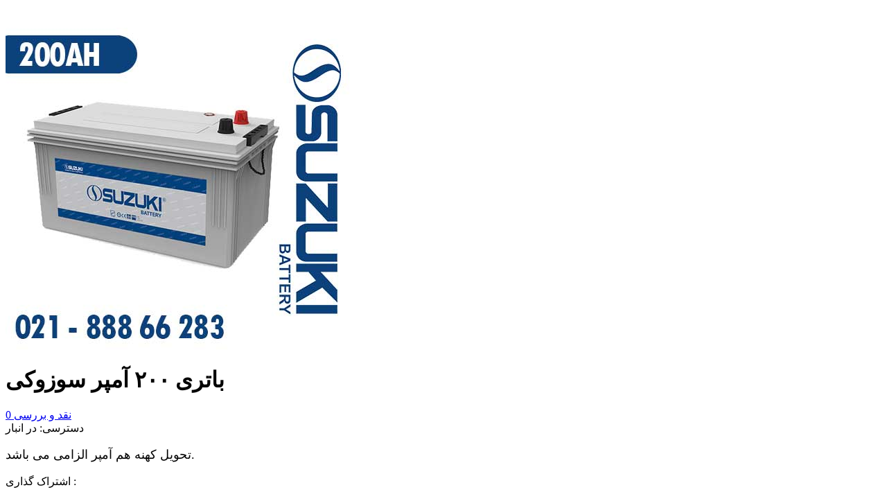

--- FILE ---
content_type: text/html; charset=UTF-8
request_url: https://suzuki-battery.com/wp-admin/admin-ajax.php?ajax=true&action=himarket_quickviewproduct&post_id=1427&nonce=03f18e11f8
body_size: 1516
content:
<div id="quickview-container-1427"> <div class="quickview-container woocommerce"> <div itemscope itemtype="http://schema.org/Product" id="product-1427" class="product single-product post-1427 type-product status-publish has-post-thumbnail product_cat-113 first instock shipping-taxable product-type-simple"> <div class="product_detail"> <div class="col-lg-6 col-md-6 col-sm-6"> <div class="slider_img_productd"> <!-- woocommerce_show_product_images --> <div id="product_img_1427" class="product-images" data-rtl="false" data-vertical="false"> <div class="product-images-container clearfix thumbnail-bottom"> <div class="slider product-responsive"> <div class="item-img-slider"> <div class="images"> <a href="https://suzuki-battery.com/product/%d8%a8%d8%a7%d8%aa%d8%b1%db%8c-200-%d8%a2%d9%85%d9%be%d8%b1-%d8%b3%d9%88%d8%b2%d9%88%da%a9%db%8c/ "><img width="500" height="500" src="https://suzuki-battery.com/wp-content/uploads/2017/09/200-1.jpg" class="attachment-shop_single size-shop_single wp-post-image" alt="باتری 200 آمپر سوزوکی" srcset="https://suzuki-battery.com/wp-content/uploads/2017/09/200-1.jpg 500w, https://suzuki-battery.com/wp-content/uploads/2017/09/200-1-150x150.jpg 150w, https://suzuki-battery.com/wp-content/uploads/2017/09/200-1-300x300.jpg 300w, https://suzuki-battery.com/wp-content/uploads/2017/09/200-1-180x180.jpg 180w" sizes="(max-width: 500px) 100vw, 500px"></a> </div> </div> </div> </div> </div> </div> </div> <div class="col-lg-6 col-md-6 col-sm-6"> <div class="content_product_detail"> <!-- woocommerce_template_single_title - 5 --> <!-- woocommerce_template_single_rating - 10 --> <!-- woocommerce_template_single_price - 20 --> <!-- woocommerce_template_single_excerpt - 30 --> <!-- woocommerce_template_single_add_to_cart 40 --> <h1 itemprop="name" class="product_title">باتری ۲۰۰ آمپر سوزوکی</h1> <div class="reviews-content"> <div class="star"></div> <a href="#reviews" class="woocommerce-review-link" rel="nofollow"><span class="count">0</span> نقد و بررسی</a> </div> <div class="product-stock in-stock"> دسترسی: <span>در انبار</span> </div> <div class="woocommerce-product-details__short-description"> <p style="font-size: large; text-align: justify;">تحویل کهنه هم آمپر الزامی می باشد.</p> </div> <div class="price-content" itemprop="offers" itemscope itemtype="http://schema.org/Offer"> <p class="price"></p> <meta itemprop="price" content="" /> <meta itemprop="priceCurrency" content="IRT" /> <link itemprop="availability" href="http://schema.org/InStock" /> </div> <div class="product-summary-bottom clearfix"> <div class="social-share"> <span class="share-title custom-font">اشتراک گذاری : </span> <a href="http://www.facebook.com/share.php?u=https://suzuki-battery.com/product/%d8%a8%d8%a7%d8%aa%d8%b1%db%8c-200-%d8%a2%d9%85%d9%be%d8%b1-%d8%b3%d9%88%d8%b2%d9%88%da%a9%db%8c/&title=باتری ۲۰۰ آمپر سوزوکی" onclick="javascript:window.open(this.href,'', 'menubar=no,toolbar=no,resizable=yes,scrollbars=yes,height=600,width=600');return false;"><i class="fa fa-facebook"></i></a> <a href="http://www.tumblr.com/share?v=3&u=https://suzuki-battery.com/product/%d8%a8%d8%a7%d8%aa%d8%b1%db%8c-200-%d8%a2%d9%85%d9%be%d8%b1-%d8%b3%d9%88%d8%b2%d9%88%da%a9%db%8c/&t=باتری ۲۰۰ آمپر سوزوکی" onclick="javascript:window.open(this.href,'', 'menubar=no,toolbar=no,resizable=yes,scrollbars=yes,height=600,width=600');return false;"><i class="fa fa-tumblr"></i></a> <a href="http://twitter.com/home?status=باتری ۲۰۰ آمپر سوزوکی+https://suzuki-battery.com/product/%d8%a8%d8%a7%d8%aa%d8%b1%db%8c-200-%d8%a2%d9%85%d9%be%d8%b1-%d8%b3%d9%88%d8%b2%d9%88%da%a9%db%8c/" onclick="javascript:window.open(this.href,'', 'menubar=no,toolbar=no,resizable=yes,scrollbars=yes,height=600,width=600');return false;"><i class="fa fa-twitter"></i></a> <a href="https://plus.google.com/share?url=https://suzuki-battery.com/product/%d8%a8%d8%a7%d8%aa%d8%b1%db%8c-200-%d8%a2%d9%85%d9%be%d8%b1-%d8%b3%d9%88%d8%b2%d9%88%da%a9%db%8c/" onclick="javascript:window.open(this.href,'', 'menubar=no,toolbar=no,resizable=yes,scrollbars=yes,height=600,width=600');return false;"><i class="fa fa-google-plus"></i></a> <a href="http://pinterest.com/pin/create/bookmarklet/?media=https://suzuki-battery.com/wp-content/uploads/2017/09/200-1.jpg&url=https://suzuki-battery.com/product/%d8%a8%d8%a7%d8%aa%d8%b1%db%8c-200-%d8%a2%d9%85%d9%be%d8%b1-%d8%b3%d9%88%d8%b2%d9%88%da%a9%db%8c/&is_video=false&description=باتری ۲۰۰ آمپر سوزوکی" onclick="javascript:window.open(this.href,'', 'menubar=no,toolbar=no,resizable=yes,scrollbars=yes,height=600,width=600');return false;"><i class="fa fa-pinterest-p"></i></a> </div> </div> </div> </div> </div><!-- .summary --> </div> <div class="clearfix"></div> </div> </div> <script type='text/javascript'> /* <![CDATA[ */ var wc_add_to_cart_params = {"ajax_url":"\/wp-admin\/admin-ajax.php","wc_ajax_url":"\/wp-admin\/admin-ajax.php?ajax=true&action=himarket_quickviewproduct&post_id=1427&nonce=03f18e11f8&wc-ajax=%%endpoint%%","i18n_view_cart":"\u0645\u0634\u0627\u0647\u062f\u0647 \u0633\u0628\u062f \u062e\u0631\u06cc\u062f","cart_url":"https:\/\/suzuki-battery.com\/cart\/","is_cart":false,"cart_redirect_after_add":"yes"}; var woocommerce_params = {"ajax_url":"\/wp-admin\/admin-ajax.php","wc_ajax_url":"\/wp-admin\/admin-ajax.php?ajax=true&action=himarket_quickviewproduct&post_id=1427&nonce=03f18e11f8&wc-ajax=%%endpoint%%"}; var wc_cart_fragments_params = {"ajax_url":"\/wp-admin\/admin-ajax.php","wc_ajax_url":"\/wp-admin\/admin-ajax.php?ajax=true&action=himarket_quickviewproduct&post_id=1427&nonce=03f18e11f8&wc-ajax=%%endpoint%%","fragment_name":"wc_fragments"}; var wc_add_to_cart_variation_params = {"ajax_url":"\/wp-admin\/admin-ajax.php","wc_ajax_url":"\/wp-admin\/admin-ajax.php?ajax=true&action=himarket_quickviewproduct&post_id=1427&nonce=03f18e11f8&wc-ajax=%%endpoint%%","i18n_view_cart":"\u0645\u0634\u0627\u0647\u062f\u0647 \u0633\u0628\u062f \u062e\u0631\u06cc\u062f","cart_url":"https:\/\/suzuki-battery.com\/cart\/","is_cart":false,"cart_redirect_after_add":"yes"}; /* ]]> */ jQuery(document).ready(function($) { $.getScript("//suzuki-battery.com/wp-content/plugins/woocommerce/assets/js/frontend/add-to-cart.min.js"); $.getScript("//suzuki-battery.com/wp-content/plugins/woocommerce/assets/js/frontend/single-product.min.js"); $.getScript("//suzuki-battery.com/wp-content/plugins/woocommerce/assets/js/frontend/woocommerce.min.js"); $.getScript("//suzuki-battery.com/wp-content/plugins/woocommerce/assets/js/frontend/add-to-cart-variation.min.js"); }); </script>